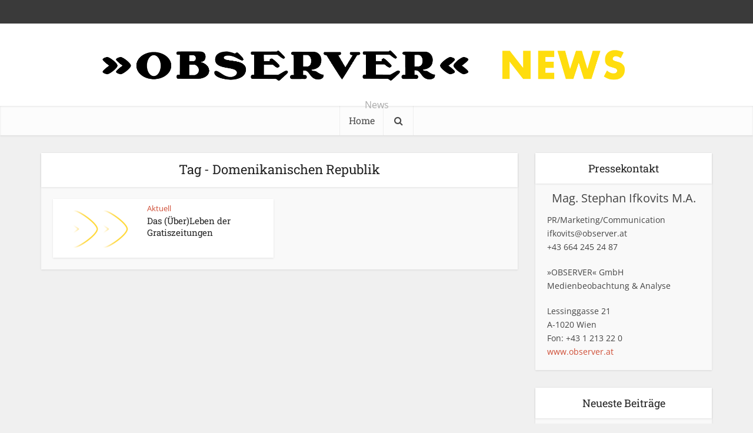

--- FILE ---
content_type: text/css
request_url: https://news.observer.at/wp-content/uploads/fonts/4aca1cef58e6238635194d6dfb09ef57/font.css?v=1692706194
body_size: 213
content:
/*
 * Font file created by Local Google Fonts 0.12
 * Created: Mon, 05 Sep 2022 12:38:04 +0000
 * Handle: vce-fonts
*/

@font-face {
	font-family: 'Open Sans';
	font-style: normal;
	font-weight: 400;
	font-display: fallback;
	src: url('open-sans-v34-latin-regular.eot?v=1662381484');
	src: local(''),
		url('open-sans-v34-latin-regular.eot?v=1662381484?#iefix') format('embedded-opentype'),
		url('open-sans-v34-latin-regular.woff2?v=1662381484') format('woff2'),
		url('open-sans-v34-latin-regular.woff?v=1662381484') format('woff'),
		url('open-sans-v34-latin-regular.ttf?v=1662381484') format('truetype'),
		url('open-sans-v34-latin-regular.svg?v=1662381484#OpenSans') format('svg');
}

@font-face {
	font-family: 'Roboto Slab';
	font-style: normal;
	font-weight: 400;
	font-display: fallback;
	src: url('roboto-slab-v24-latin-regular.eot?v=1662381484');
	src: local(''),
		url('roboto-slab-v24-latin-regular.eot?v=1662381484?#iefix') format('embedded-opentype'),
		url('roboto-slab-v24-latin-regular.woff2?v=1662381484') format('woff2'),
		url('roboto-slab-v24-latin-regular.woff?v=1662381484') format('woff'),
		url('roboto-slab-v24-latin-regular.ttf?v=1662381484') format('truetype'),
		url('roboto-slab-v24-latin-regular.svg?v=1662381484#RobotoSlab') format('svg');
}

